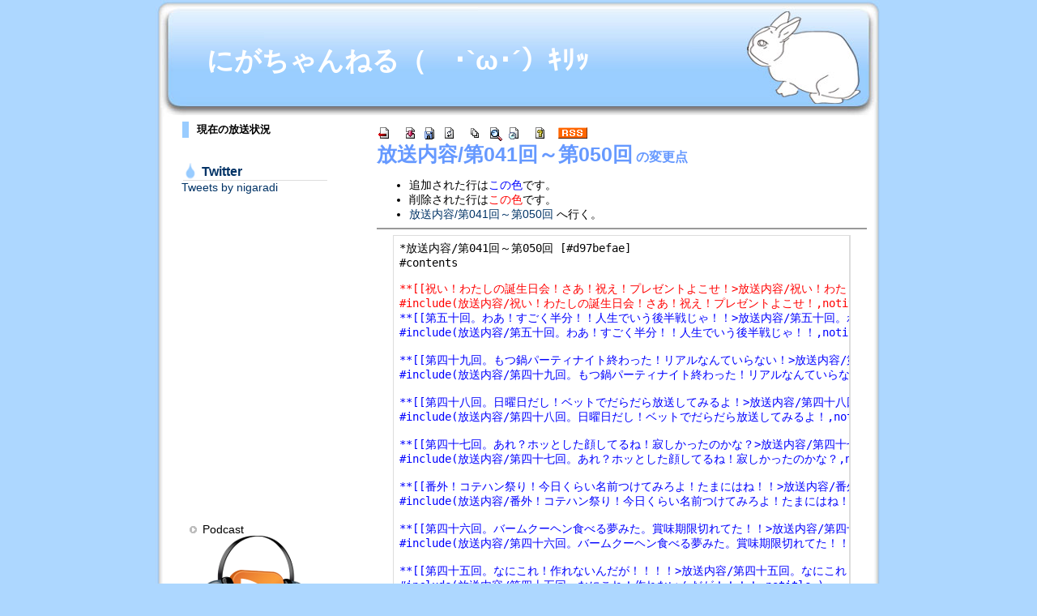

--- FILE ---
content_type: text/html; charset=EUC-JP
request_url: https://nigaradi.ymch.jp/index.php?cmd=diff&page=%CA%FC%C1%F7%C6%E2%CD%C6/%C2%E8041%B2%F3%A1%C1%C2%E8050%B2%F3
body_size: 3445
content:
<?xml version="1.0" encoding="EUC-JP" ?>
<!DOCTYPE html PUBLIC "-//W3C//DTD XHTML 1.1//EN" "http://www.w3.org/TR/xhtml11/DTD/xhtml11.dtd">
<html xmlns="http://www.w3.org/1999/xhtml" xml:lang="ja">
<head>
 <meta http-equiv="content-type" content="application/xhtml+xml; charset=EUC-JP" />
 <meta http-equiv="content-style-type" content="text/css" />
  <meta name="robots" content="NOINDEX,NOFOLLOW" /> 
 <title>放送内容/第041回～第050回 の変更点 - にがちゃんねる（　･`ω･´）ｷﾘｯ</title>

 <link rel="SHORTCUT ICON" href="favicon.ico" />
 <link rel="stylesheet" href="skin/pukiwiki.css" title="nigaradywiki" type="text/css" charset="utf-8" />
 <link rel="alternate" type="application/rss+xml" title="RSS" href="https://nigaradi.ymch.jp:443/index.php?cmd=rss" />

 
<!-- [Hacked by ymch] -->
	<!-- [Google +1 API] -->
	<script type="text/javascript" src="https://apis.google.com/js/plusone.js">
	{"lang": 'ja', "parsetags": 'explicit'}
	</script>
	<script type="text/javascript">
	function renderPlusone() {
		gapi.plusone.render("plusone-div", {"href": 'https://nigaradi.ymch.jp/', "size": 'medium', "count": 'true'});
	}
	</script>
	<!-- /[Google +1 API] -->

	<!-- [HighSlide.JS] -->
	<script type="text/javascript" src="/js/highslide/highslide-full.packed.js"></script>
	<link rel="stylesheet" href="/js/highslide/highslide.css" type="text/css" media="all" />
	<script type="text/javascript">
		hs.graphicsDir = '/js/highslide/graphics/';
		hs.outlineType = 'rounded-white';
		hs.wrapperClassName = 'draggable-header';
		hs.showCredits = false;
	</script>
	<!-- /[HighSlide.JS] -->

	<!-- [HighSlide.JS and Google +1] -->
	<script type="text/javascript">
		window.onload = function() {
			hs.preloadImages();	// HighSlide
			renderPlusone();	// Google +1
		}
	</script>
	<!-- /[HighSlide.JS and Google +1] -->
<!-- /[Hacked by ymch] -->


</head>

<body>

<div id="wrapper">
                  <div id="header">
                                   <div id="logo"><a href="https://nigaradi.ymch.jp:443/index.php?%A4%CB%A4%AC%A4%E9%A4%B8">にがちゃんねる（　･`ω･´）ｷﾘｯ</a></div>
                  </div>
                  <div id="main">
                                 <div id="wrap_sidebar">
                                                        <div id="sidebar">
<h4>現在の放送状況</h4>
<iframe frameborder="0" marginheight="0" style="height:2em;" src="/OA_Chk/"></iframe>
<h2 style="margin:0 0 0 1em; width:155px;"><a href="https://twitter.com/nigaradi/" rel="nofollow" target="_blank">Twitter</a></h2>
<div class="divBox" style="width:210px; height:400px; margin:0 0 0 1em; overflow-y:scroll;">
<a class="twitter-timeline" href="https://twitter.com/nigaradi?ref_src=twsrc%5Etfw">Tweets by nigaradi</a>
<script async src="https://platform.twitter.com/widgets.js" charset="utf-8"></script>
</div>
<br />
<ul style="list-style-image: url('/skin/menubarul.gif');">
<li>Podcast<br class="spacer">
<a href="itpc://nigaradi.ymch.jp/archives/nigacast.xml"><img src="https://nigaradi.ymch.jp/image/Direct-Podcast-icon.png" alt="nigacast" /></a>
</li>
</ul>

                                                        </div>
                                 </div>
                                 <div id="wrap_content">
                                                        <div id="navigator"></div>
                                                        <div id="toolbar">
 <a href="https://nigaradi.ymch.jp:443/index.php?%A4%CB%A4%AC%A4%E9%A4%B8"><img src="image/top.png" width="20" height="20" alt="トップ" title="トップ" /></a>
 &nbsp;
  <a href="https://nigaradi.ymch.jp:443/index.php?cmd=diff&amp;page=%CA%FC%C1%F7%C6%E2%CD%C6/%C2%E8041%B2%F3%A1%C1%C2%E8050%B2%F3"><img src="image/diff.png" width="20" height="20" alt="差分" title="差分" /></a>	<a href="https://nigaradi.ymch.jp:443/index.php?cmd=backup&amp;page=%CA%FC%C1%F7%C6%E2%CD%C6/%C2%E8041%B2%F3%A1%C1%C2%E8050%B2%F3"><img src="image/backup.png" width="20" height="20" alt="バックアップ" title="バックアップ" /></a> <a href="https://nigaradi.ymch.jp:443/index.php?%CA%FC%C1%F7%C6%E2%CD%C6/%C2%E8041%B2%F3%A1%C1%C2%E8050%B2%F3"><img src="image/reload.png" width="20" height="20" alt="リロード" title="リロード" /></a> &nbsp;
 <a href="https://nigaradi.ymch.jp:443/index.php?cmd=list"><img src="image/list.png" width="20" height="20" alt="一覧" title="一覧" /></a> <a href="https://nigaradi.ymch.jp:443/index.php?cmd=search"><img src="image/search.png" width="20" height="20" alt="単語検索" title="単語検索" /></a> <a href="https://nigaradi.ymch.jp:443/index.php?RecentChanges"><img src="image/recentchanges.png" width="20" height="20" alt="最終更新" title="最終更新" /></a> &nbsp; <a href="https://nigaradi.ymch.jp:443/index.php?Help"><img src="image/help.png" width="20" height="20" alt="ヘルプ" title="ヘルプ" /></a> &nbsp; <a href="https://nigaradi.ymch.jp:443/index.php?cmd=rss&amp;ver=1.0"><img src="image/rss.png" width="36" height="14" alt="最終更新のRSS" title="最終更新のRSS" /></a>
<!-- [Hacked by ymch] -->
	<div style="width:120px; float:right; text-align:left; margin-top:0;">

		<!-- [Google +1 Button] -->
		<div id="plusone-div" style="width:120px;"></div>
		<!-- /[Google +1 Button] -->

		<!-- [Facebook Like] -->
		<div style="width:120px;">
		<iframe src="https://www.facebook.com/plugins/like.php?app_id=189541971112906&amp;href=http%3A%2F%2Fnigaradi.ymch.jp%2F&amp;send=false&amp;layout=button_count&amp;width=120&amp;show_faces=false&amp;action=like&amp;colorscheme=light&amp;font=arial&amp;height=21" scrolling="no" frameborder="0" style="border:none; overflow:hidden; width:120px; height:21px;"></iframe>
		</div>
		<!-- /[Facebook Like] -->

		<!-- [mixi Check] -->
		<div style="width:120px; text-align:right;">
		<iframe scrolling="no" frameborder="0" style="overflow:hidden; border:0; width:120px; height:21px" src="https://plugins.mixi.jp/favorite.pl?href=http%3A%2F%2Fnigaradi.ymch.jp%2F&amp;service_key=0dc663b3666e9c2359152e427ca953cb81737d1e&amp;show_faces=false&amp;width=120"></iframe>
		</div>
		<!-- /[mixi Check] -->

	</div>


<!-- /[Hacked by ymch] -->
                                                        </div>




                                                        <div id="content">
<h1 class="title"><a href="https://nigaradi.ymch.jp:443/index.php?plugin=related&amp;page=%CA%FC%C1%F7%C6%E2%CD%C6%2F%C2%E8041%B2%F3%A1%C1%C2%E8050%B2%F3">放送内容/第041回～第050回</a>  の変更点</h1>
<!--
                                                                          <div id="topicpath">
<div><a href="https://nigaradi.ymch.jp:443/index.php?%A4%CB%A4%AC%A4%E9%A4%B8" title="にがらじ (2909d)">Top</a> / <a href="https://nigaradi.ymch.jp:443/index.php?%CA%FC%C1%F7%C6%E2%CD%C6">放送内容</a> / 第041回～第050回</div>                                                                          </div>
-->
                                                                          <div id="body">
<ul>
<li>追加された行は<span class="diff_added">この色</span>です。</li>
<li>削除された行は<span class="diff_removed">この色</span>です。</li>
 <li><a href="https://nigaradi.ymch.jp:443/index.php?%CA%FC%C1%F7%C6%E2%CD%C6/%C2%E8041%B2%F3%A1%C1%C2%E8050%B2%F3">放送内容/第041回～第050回</a> へ行く。</li>
</ul>
<hr class="full_hr" /><pre>*放送内容/第041回～第050回 [#d97befae]
#contents

<span class="diff_removed">**[[祝い！わたしの誕生日会！さあ！祝え！プレゼントよこせ！&gt;放送内容/祝い！わたしの誕生日会！さあ！祝え！プレゼントよこせ！]] [#i9d0169a]</span>
<span class="diff_removed">#include(放送内容/祝い！わたしの誕生日会！さあ！祝え！プレゼントよこせ！,notitle,)</span>
<span class="diff_added"  >**[[第五十回。わあ！すごく半分！！人生でいう後半戦じゃ！！&gt;放送内容/第五十回。わあ！すごく半分！！人生でいう後半戦じゃ！！]] [#i9d0169a]</span>
<span class="diff_added"  >#include(放送内容/第五十回。わあ！すごく半分！！人生でいう後半戦じゃ！！,notitle,)</span>

<span class="diff_added"  >**[[第四十九回。もつ鍋パーティナイト終わった！リアルなんていらない！&gt;放送内容/第四十九回。もつ鍋パーティナイト終わった！リアルなんていらない！]] [#i9d0169a]</span>
<span class="diff_added"  >#include(放送内容/第四十九回。もつ鍋パーティナイト終わった！リアルなんていらない！,notitle,)</span>
<span class="diff_added"  ></span>
<span class="diff_added"  >**[[第四十八回。日曜日だし！ベットでだらだら放送してみるよ！&gt;放送内容/第四十八回。日曜日だし！ベットでだらだら放送してみるよ！]] [#i9d0169a]</span>
<span class="diff_added"  >#include(放送内容/第四十八回。日曜日だし！ベットでだらだら放送してみるよ！,notitle,)</span>
<span class="diff_added"  ></span>
<span class="diff_added"  >**[[第四十七回。あれ？ホッとした顔してるね！寂しかったのかな？&gt;放送内容/第四十七回。あれ？ホッとした顔してるね！寂しかったのかな？]] [#i9d0169a]</span>
<span class="diff_added"  >#include(放送内容/第四十七回。あれ？ホッとした顔してるね！寂しかったのかな？,notitle,)</span>
<span class="diff_added"  ></span>
<span class="diff_added"  >**[[番外！コテハン祭り！今日くらい名前つけてみろよ！たまにはね！！&gt;放送内容/番外！コテハン祭り！今日くらい名前つけてみろよ！たまにはね！！]] [#i9d0169a]</span>
<span class="diff_added"  >#include(放送内容/番外！コテハン祭り！今日くらい名前つけてみろよ！たまにはね！！,notitle,)</span>
<span class="diff_added"  ></span>
<span class="diff_added"  >**[[第四十六回。バームクーヘン食べる夢みた。賞味期限切れてた！！&gt;放送内容/第四十六回。バームクーヘン食べる夢みた。賞味期限切れてた！！]] [#i9d0169a]</span>
<span class="diff_added"  >#include(放送内容/第四十六回。バームクーヘン食べる夢みた。賞味期限切れてた！！,notitle,)</span>
<span class="diff_added"  ></span>
<span class="diff_added"  >**[[第四十五回。なにこれ！作れないんだが！！！！&gt;放送内容/第四十五回。なにこれ！作れないんだが！！！！]] [#i9d0169a]</span>
<span class="diff_added"  >#include(放送内容/第四十五回。なにこれ！作れないんだが！！！！,notitle,)</span>
<span class="diff_added"  ></span>
<span class="diff_added"  >**[[第四十四回。明日はあれだよね。わたしには全く関係ない！！&gt;放送内容/第四十四回。明日はあれだよね。わたしには全く関係ない！！]] [#i9d0169a]</span>
<span class="diff_added"  >#include(放送内容/第四十四回。明日はあれだよね。わたしには全く関係ない！！,notitle,)</span>
<span class="diff_added"  ></span>
**[[第四十三回。空を見上げてごらんよ。にがつさんも空を見ているよ！&gt;放送内容/第四十三回。空を見上げてごらんよ。にがつさんも空を見ているよ！]] [#i9d0169a]
#include(放送内容/第四十三回。空を見上げてごらんよ。にがつさんも空を見ているよ！,notitle,)

**[[第四十二回。花粉の波が押し寄せてくる！気を付けろ！&gt;放送内容/第四十二回。花粉の波が押し寄せてくる！気を付けろ！]] [#x9c178ad]
#include(放送内容/第四十二回。花粉の波が押し寄せてくる！気を付けろ！,notitle,)

**[[第四十一回。天気がいいのにラジオってのもいいよね！たまにはね！&gt;放送内容/第四十一回。天気がいいのにラジオってのもいいよね！たまにはね！]] [#x9c178ad]
#include(放送内容/第四十一回。天気がいいのにラジオってのもいいよね！たまにはね！,notitle,)



//テンプレ

//** 
//#include(放送内容/,notitle,)

//**[[掲示板タイトル&gt;放送内容/掲示板タイトル]]
//#include(放送内容/←掲示板タイトル,notitle,)

//見本
//**[[ここで雑談スレば？&gt;放送内容/ここで雑談スレば？]]
//#include(放送内容/ここで雑談スレば？,notitle,)
&amp;br;
</pre>
                                                                          </div>
                                                                          <div id="summary">
                                                                                            <div id="trackback">

                                                                                            </div>
                                                                          </div>
                                                        </div>
                                 </div>
                  </div>
<div id="footer">
 Site admin: <a href="https://nigaradi.ymch.jp/">にが☆らじ Support Team</a>
 <strong>PukiWiki 1.5.1</strong> &copy; 2001-2016 <a href="http://pukiwiki.osdn.jp/">PukiWiki Development Team</a>.
 Powered by PHP 5.6.30. HTML convert time: 0.004 sec.
</div>
</div>

</body>
</html>


--- FILE ---
content_type: text/css
request_url: https://nigaradi.ymch.jp/skin/pukiwiki.css
body_size: 2313
content:
@charset "euc-jp";	/* 龠 */

body {
text-align:left;
}
div#wrapper {
margin:0 auto;
text-align:left;
width:900px;
}
div#wrap_sidebar {
float:left;
width:250px;
margin-left: 20px;
}
div#wrap_content {
float:left;
width:610px;
}
div#footer {
clear:both;
margin:0 auto;
width:900px;
}
body {
/*font-family:verdana,arial,helvetica,Sans-Serif;*/
font-family:'ヒラギノ角ゴ Pro W3','Hiragino Kaku Gothic Pro','メイリオ',Meiryo,'ＭＳ Ｐゴシック',sans-serif;
font-size:14px;
margin:0;
padding:0;
background-color: #add7ff;
}
img {
border:medium none;
vertical-align:middle;
}
#wrapper {
background-image:url(wrapperback.jpg);
background-repeat:repeat-y;
}
a:link {
color:#003366;
text-decoration:none;
}
a:visited {
color:#003366;
text-decoration:none;
}
a:active {
color:#999999;
text-decoration:underline;
}
a:hover {
color:#FF33CC;
text-decoration:underline;
}
div.ie5 {
text-align:left;
}
span.noexists {
background-color:inherit;
color:inherit;
}
.super_index {
background-color:inherit;
color:#DD3333;
font-size:60%;
font-weight:bold;
vertical-align:super;
}
a.note_super {
background-color:inherit;
color:#DD3333;
font-size:60%;
font-weight:bold;
vertical-align:super;
}
div.jumpmenu {
font-size:60%;
text-align:right;
}
em {
font-style:italic;
}
strong {
font-weight:bold;
}
.small {
font-size:80%;
}
span.size1 {
display:inline;
font-size:xx-small;
line-height:130%;
text-indent:0;
}
span.size2 {
display:inline;
font-size:x-small;
line-height:130%;
text-indent:0;
}
span.size3 {
display:inline;
font-size:small;
line-height:130%;
text-indent:0;
}
span.size4 {
display:inline;
font-size:medium;
line-height:130%;
text-indent:0;
}
span.size5 {
display:inline;
font-size:large;
line-height:130%;
text-indent:0;
}
span.size6 {
display:inline;
font-size:x-large;
line-height:130%;
text-indent:0;
}
span.size7 {
display:inline;
font-size:xx-large;
line-height:130%;
text-indent:0;
}
strong.word0 {
background-color:#FFFF66;
color:black;
}
strong.word1 {
background-color:#A0FFFF;
color:black;
}
strong.word2 {
background-color:#99FF99;
color:black;
}
strong.word3 {
background-color:#FF9999;
color:black;
}
strong.word4 {
background-color:#FF66FF;
color:black;
}
strong.word5 {
background-color:#880000;
color:white;
}
strong.word6 {
background-color:#00AA00;
color:white;
}
strong.word7 {
background-color:#886800;
color:white;
}
strong.word8 {
background-color:#004699;
color:white;
}
strong.word9 {
background-color:#990099;
color:white;
}
#header {
background-image:url(headerback_usagi.jpg);
color:#FFFFFF;
/*font-family:verdana,arial,'trebuchet ms',sans-serif;*/
font-size:30px;
font-weight:bold;
height:150px;
text-align:left;
width:900px;
}
#header a, #header a:link, #header a:visited, #header a:active, #header a:hover {
color:#FFFFFF;
/*font-family:verdana,arial,'trebuchet ms',sans-serif;*/
font-size:33px;
font-weight:bold;
text-decoration:none;
}
#logo {
padding:53px 35px 0 65px;
}
#toolbar {
margin-left:5px;
}
#content {
margin-left:5px;
}
#content h1.title {
background-image:none;
border-bottom:medium none;
margin:0;
padding:0;
}
#content h1.title a {
color:#6699FF;
font-size:25px;
text-decoration:none;
}
#lastmodified {
color:#666666;
font-size:10px;
}
#body {
margin-top:13px;
}
h1, h2 {
background-image:url(h1h2back.gif);
background-position:left center;
background-repeat:no-repeat;
border-bottom:1px solid #DDDDDD;
color:#6699FF;
font-size:16px;
font-weight:bold;
margin-right:20px;
padding:2px 0 1px 23px;
}
h3 {
border-color:#99CCFF;
border-style:solid;
border-width:1px 3px 3px 10px;
font-size:14px;
margin:0 20px 0 15px;
padding:2px 0 2px 10px;
}
h4 {
border-left:8px solid #99CCFF;
font-size:13px;
margin:0 20px 0 15px;
padding:1px 0 1px 10px;
}
h5, h6 {
padding-left:10px;
}
p {
margin:5px 20px;
}
.style_table {
background-color:#DDDDDD;
border:0 none;
color:inherit;
margin:0 20px;
padding:0;
text-align:left;
}
.style_th {
background-color:#EEFFFF;
color:inherit;
margin:1px;
padding:5px;
text-align:center;
}
.style_td {
background-color:#fcfefb;
color:inherit;
margin:1px;
padding:5px;
}
thead td.style_td, tfoot td.style_td {
background-color:#D0D8E0;
color:inherit;
}
thead th.style_th, tfoot th.style_th {
background-color:#E0E8F0;
color:inherit;
}
pre {
border-color:#DDDDDD;
border-style:solid;
border-width:1px 2px 2px 1px;
margin:5px 20px;
overflow:auto;
padding:0.5em;
word-wrap:break-word;
}
blockquote {
background-color:#EEFFFF;
border:1px solid #DDDDDD;
margin:5px 20px;
padding:5px;
}
ul {
margin-bottom:6px;
margin-top:6px;
}
ul.list1 {
list-style-type:disc;
}
ul.list2 {
list-style-type:circle;
}
ul.list3 {
list-style-type:square;
}
ol.list1 {
list-style-type:decimal;
}
ol.list2 {
list-style-type:lower-roman;
}
ol.list3 {
list-style-type:lower-alpha;
}
dt {
font-weight:bold;
margin-bottom:5px;
margin-top:5px;
}
dd {
margin:5px 20px 5px 25px;
}
hr.full_hr {
border-color:#999999;
border-style:ridge;
border-width:1px 0;
}
hr.note_hr {
border-color:#999999;
border-style:ridge;
border-width:1px 0;
width:90%;
}
div#menubar {
font-size:13px;
margin:5px 32px 15px 6px;
overflow:hidden;
padding:0;
}
div#menubar h2 {
background-image:url(menubarh2back.gif);
background-position:left center;
background-repeat:no-repeat;
border-bottom:medium none;
color:#FFFFFF;
font-size:12px;
font-weight:bold;
margin-right:0;
padding:5px 10px 8px 15px;
}
div#menubar h3, div#menubar h4, div#menubar h5, div#menubar h6 {
font-weight:bold;
padding:0;
}
div#menubar ul {
list-style-image:url(menubarul.gif);
margin-left:5px;
padding-left:15px;
}
#footer {
background-image:url(footerback.jpg);
background-position:left bottom;
background-repeat:no-repeat;
color:#666666;
font-size:10px;
padding-bottom:8px;
text-align:center;
}
.edit_form {
clear:both;
}
div#navigator {
clear:both;
margin:0;
padding:4px 0 0;
}
div#note {
clear:both;
margin:0;
padding:0;
}
div#attach {
clear:both;
margin:0;
padding:0;
}
div#related {
font-size:80%;
margin:16px 0 0;
padding:0;
}
div#banner {
float:right;
margin-top:24px;
}
div#preview {
background-color:#F5F8FF;
color:inherit;
}
.anchor {
}
.anchor_super {
font-size:xx-small;
vertical-align:super;
}
br.spacer {
}
.style_calendar {
background-color:#CCD5DD;
border:0 none;
color:inherit;
margin:3px;
padding:0;
text-align:center;
}
.style_td_caltop {
background-color:#EEF5FF;
color:inherit;
font-size:80%;
margin:1px;
padding:5px;
text-align:center;
}
.style_td_today {
background-color:#FFFFDD;
color:inherit;
margin:1px;
padding:5px;
text-align:center;
}
.style_td_sat {
background-color:#DDE5FF;
color:inherit;
margin:1px;
padding:5px;
text-align:center;
}
.style_td_sun {
background-color:#FFEEEE;
color:inherit;
margin:1px;
padding:5px;
text-align:center;
}
.style_td_blank {
background-color:#EEF5FF;
color:inherit;
margin:1px;
padding:5px;
text-align:center;
}
.style_td_day {
background-color:#EEF5FF;
color:inherit;
margin:1px;
padding:5px;
text-align:center;
}
.style_td_week {
background-color:#DDE5EE;
color:inherit;
font-size:80%;
font-weight:bold;
margin:1px;
padding:5px;
text-align:center;
}
div.calendar_viewer {
background-color:inherit;
color:inherit;
margin-bottom:10px;
margin-top:20px;
padding-bottom:10px;
}
span.calendar_viewer_left {
background-color:inherit;
color:inherit;
float:left;
}
span.calendar_viewer_right {
background-color:inherit;
color:inherit;
float:right;
}
.clear {
clear:both;
margin:0;
}
div.counter {
font-size:70%;
}
span.diff_added {
background-color:inherit;
color:blue;
}
span.diff_removed {
background-color:inherit;
color:red;
}
hr.short_line {
border-color:#333333;
border-style:solid;
border-width:1px 0;
text-align:center;
width:80%;
}
h5.side_label {
text-align:center;
}
ul.navi {
margin:0;
padding:0;
text-align:center;
}
li.navi_none {
display:inline;
float:none;
}
li.navi_left {
display:inline;
float:left;
text-align:left;
}
li.navi_right {
display:inline;
float:right;
text-align:right;
}
span.comment_date {
font-size:x-small;
}
span.new1 {
background-color:transparent;
color:red;
font-size:x-small;
}
span.new5 {
background-color:transparent;
color:green;
font-size:xx-small;
}
span.counter {
font-size:70%;
}
ul.popular_list {
}
ul.recent_list {
}
div.img_margin {
margin-left:32px;
margin-right:32px;
}
div#searchbox {
margin:0 15px;
}
td.vote_label {
background-color:#FFCCCC;
color:inherit;
}
td.vote_td1 {
background-color:#DDE5FF;
color:inherit;
}
td.vote_td2 {
background-color:#EEF5FF;
color:inherit;
}
pre.aa
{
    font-family:"ＭＳ Ｐゴシック";
    font-size:12pt;
/*
    font-height:18px;
*/
    line-height:100%;
}

/*
 * Twitter
 */
.divBox {
	margin-top: 0;
}
/*
.divBox dt {
	line-height: 120%;
	font-size: 11px;
	background-color: #eef;
	font-weight: normal;
	margin: 0;
	padding: 3px;
	font-family: "Helvetica Neue",Arial,"Hiragino Kaku Gothic Pro",Meiryo,"MS PGothic",sans-serif;
	font-style: normal;
}
.divBox dd {
	font-size: 8px;
	text-align: right;
	color: #777;
	margin-top: 0;
	margin-right: 0;
	margin-bottom: 10px !important;
}
.divBox dd a {
	color: #777;
}
*/
